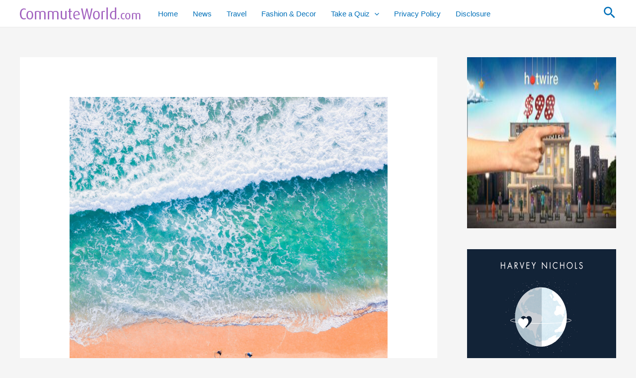

--- FILE ---
content_type: text/html; charset=utf-8
request_url: https://www.google.com/recaptcha/api2/aframe
body_size: 266
content:
<!DOCTYPE HTML><html><head><meta http-equiv="content-type" content="text/html; charset=UTF-8"></head><body><script nonce="AYdmtKb_G_qlDEhY0lV21A">/** Anti-fraud and anti-abuse applications only. See google.com/recaptcha */ try{var clients={'sodar':'https://pagead2.googlesyndication.com/pagead/sodar?'};window.addEventListener("message",function(a){try{if(a.source===window.parent){var b=JSON.parse(a.data);var c=clients[b['id']];if(c){var d=document.createElement('img');d.src=c+b['params']+'&rc='+(localStorage.getItem("rc::a")?sessionStorage.getItem("rc::b"):"");window.document.body.appendChild(d);sessionStorage.setItem("rc::e",parseInt(sessionStorage.getItem("rc::e")||0)+1);localStorage.setItem("rc::h",'1765991408207');}}}catch(b){}});window.parent.postMessage("_grecaptcha_ready", "*");}catch(b){}</script></body></html>